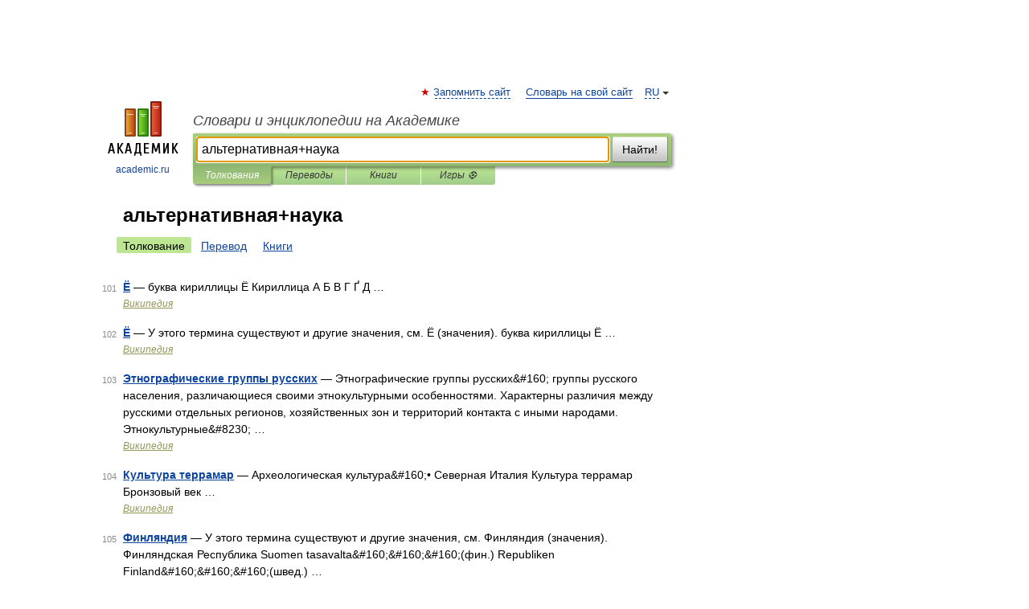

--- FILE ---
content_type: text/html; charset=UTF-8
request_url: https://all_words.academic.ru/searchall.php?SWord=%D0%B0%D0%BB%D1%8C%D1%82%D0%B5%D1%80%D0%BD%D0%B0%D1%82%D0%B8%D0%B2%D0%BD%D0%B0%D1%8F%2B%D0%BD%D0%B0%D1%83%D0%BA%D0%B0&stype=0&btype=1&p=10
body_size: 8220
content:
<!DOCTYPE html>
<html lang="ru">
<head>


	<meta http-equiv="Content-Type" content="text/html; charset=utf-8" />
	<title>альтернативная+наука | Толкования | Словари и энциклопедии на Академике</title>
	<meta name="Description" content="Словари и энциклопедии на Академике" />
	<!-- type: desktop C: ru  -->
	<meta name="Keywords" content="альтернативная+наука" />

 
	<!--[if IE]>
	<meta http-equiv="cleartype" content="on" />
	<meta http-equiv="msthemecompatible" content="no"/>
	<![endif]-->

	<meta name="viewport" content="width=device-width, initial-scale=1, minimum-scale=1">

	
    <meta http-equiv='x-dns-prefetch-control' content='on'>
    <link rel="dns-prefetch" href="https://ajax.googleapis.com">
    <link rel="dns-prefetch" href="https://www.googletagservices.com">
    <link rel="dns-prefetch" href="https://www.google-analytics.com">
    <link rel="dns-prefetch" href="https://pagead2.googlesyndication.com">
    <link rel="dns-prefetch" href="https://ajax.googleapis.com">
    <link rel="dns-prefetch" href="https://an.yandex.ru">
    <link rel="dns-prefetch" href="https://mc.yandex.ru">

    <link rel="preload" href="/images/Logo.png"   as="image" >
    <link rel="preload" href="/images/Logo_h.png" as="image" >

	<meta property="og:title" content="" />
	<meta property="og:type" content="article" />
	<meta property="og:url" content="https:////all_words.academic.ru/searchall.php?SWord=%D0%B0%D0%BB%D1%8C%D1%82%D0%B5%D1%80%D0%BD%D0%B0%D1%82%D0%B8%D0%B2%D0%BD%D0%B0%D1%8F%2B%D0%BD%D0%B0%D1%83%D0%BA%D0%B0&stype=0&btype=1&p=10" />
	<meta property="og:image" content="https://academic.ru/images/Logo_social_ru.png?3" />
	<meta property="og:description" content="Словари и энциклопедии на Академике" />
	<meta property="og:site_name" content="Словари и энциклопедии на Академике" />
	<link rel="search" type="application/opensearchdescription+xml" title="Словари и энциклопедии на Академике" href="/dicsearch.xml" />
	<meta name="ROBOTS" content="NOINDEX, FOLLOW" />
	<link rel="canonical" href="https:////all_words.academic.ru/searchall.php?SWord=%D0%B0%D0%BB%D1%8C%D1%82%D0%B5%D1%80%D0%BD%D0%B0%D1%82%D0%B8%D0%B2%D0%BD%D0%B0%D1%8F%2B%D0%BD%D0%B0%D1%83%D0%BA%D0%B0&stype=0&btype=1&p=10" />

<!-- d/t desktop  -->

    <script>
      window.CaramelDomain = "academic.ru";
      const caramelJS = document.createElement('script'); 
      caramelJS.src = "https://ads.digitalcaramel.com/caramel.js?ts="+new Date().getTime();
      caramelJS.async = true;
      document.head.appendChild(caramelJS);
    </script>


    <script>window.yaContextCb = window.yaContextCb || [] </script> 
    <script async src="https://yandex.ru/ads/system/context.js"></script>

    
<!-- +++++ ab_flag=1 fa_flag=2 +++++ -->

<style type="text/css">
div.hidden,#sharemenu,div.autosuggest,#contextmenu,#ad_top,#ad_bottom,#ad_right,#ad_top2,#restrictions,#footer ul + div,#TerminsNavigationBar,#top-menu,#lang,#search-tabs,#search-box .translate-lang,#translate-arrow,#dic-query,#logo img.h,#t-direction-head,#langbar,.smm{display:none}p,ul{list-style-type:none;margin:0 0 15px}ul li{margin-bottom:6px}.content ul{list-style-type:disc}*{padding:0;margin:0}html,body{height:100%}body{padding:0;margin:0;color:#000;font:14px Helvetica,Arial,Tahoma,sans-serif;background:#fff;line-height:1.5em}a{color:#0d44a0;text-decoration:none}h1{font-size:24px;margin:0 0 18px}h2{font-size:20px;margin:0 0 14px}h3{font-size:16px;margin:0 0 10px}h1 a,h2 a{color:#454545!important}#page{margin:0 auto}#page{min-height:100%;position:relative;padding-top:105px}#page{width:720px;padding-right:330px}* html #page{height:100%}#header{position:relative;height:122px}#logo{float:left;margin-top:21px;width:125px}#logo a.img{width:90px;margin:0 0 0 16px}#logo a.img.logo-en{margin-left:13px}#logo a{display:block;font-size:12px;text-align:center;word-break:break-all}#site-title{padding-top:35px;margin:0 0 5px 135px}#site-title a{color:#000;font-size:18px;font-style:italic;display:block;font-weight:400}#search-box{margin-left:135px;border-top-right-radius:3px;border-bottom-right-radius:3px;padding:4px;position:relative;background:#abcf7e;min-height:33px}#search-box.dic{background:#896744}#search-box table{border-spacing:0;border-collapse:collapse;width:100%}#search-box table td{padding:0;vertical-align:middle}#search-box table td:first-child{padding-right:3px}#search-box table td:last-child{width:1px}#search-query,#dic-query,.translate-lang{padding:6px;font-size:16px;height:18px;border:1px solid #949494;width:100%;box-sizing:border-box;height:32px;float:none;margin:0;background:white;float:left;border-radius:0!important}#search-button{width:70px;height:32px;text-align:center;border:1px solid #7a8e69;border-radius:3px;background:#e0e0e0}#search-tabs{display:block;margin:0 15px 0 135px;padding:0;list-style-type:none}#search-tabs li{float:left;min-width:70px;max-width:140px;padding:0 15px;height:23px;line-height:23px;background:#bde693;text-align:center;margin-right:1px}#search-box.dic + #search-tabs li{background:#C9A784}#search-tabs li:last-child{border-bottom-right-radius:3px}#search-tabs li a{color:#353535;font-style:italic;font-size:12px;display:block;white-space:nowrap;text-overflow:ellipsis;overflow:hidden}#search-tabs li.active{height:22px;line-height:23px;position:relative;background:#abcf7e;border-bottom-left-radius:3px;border-bottom-right-radius:3px}#search-box.dic + #search-tabs li.active{background:#896744}#search-tabs li.active a{color:white}#content{clear:both;margin:30px 0;padding-left:15px}#content a{text-decoration:underline}#content .breadcrumb{margin-bottom:20px}#search_sublinks,#search_links{margin-bottom:8px;margin-left:-8px}#search_sublinks a,#search_links a{padding:3px 8px 1px;border-radius:2px}#search_sublinks a.active,#search_links a.active{color:#000 !important;background:#bde693;text-decoration:none!important}.term{color:saddlebrown}@media(max-width:767px){.hideForMobile{display:none}#header{height:auto}#page{padding:5px;width:auto}#logo{float:none;width:144px;text-align:left;margin:0;padding-top:5px}#logo a{height:44px;overflow:hidden;text-align:left}#logo img.h{display:initial;width:144px;height:44px}#logo img.v{display:none}#site-title{padding:0;margin:10px 0 5px}#search-box,#search-tabs{clear:both;margin:0;width:auto;padding:4px}#search-box.translate #search-query{width:100%;margin-bottom:4px}#search-box.translate #td-search{overflow:visible;display:table-cell}ul#search-tabs{white-space:nowrap;margin-top:5px;overflow-x:auto;overflow-y:hidden}ul#search-tabs li,ul#search-tabs li.active{background:none!important;box-shadow:none;min-width:0;padding:0 5px;float:none;display:inline-block}ul#search-tabs li a{border-bottom:1px dashed green;font-style:normal;color:green;font-size:16px}ul#search-tabs li.active a{color:black;border-bottom-color:white;font-weight:700}ul#search-tabs li a:hover,ul#search-tabs li.active a:hover{color:black}#content{margin:15px 0}.h250{height:280px;max-height:280px;overflow:hidden;margin:25px 0 25px 0}
}#search_results{margin-left:23px}.terms-list .item{float:left;margin:2px 0 0 -108px;position:relative;width:100px;color:#898989;font-size:11px;text-align:right}</style>

	<link rel="shortcut icon" href="https://academic.ru/favicon.ico" type="image/x-icon" sizes="16x16" />
	<link rel="shortcut icon" href="https://academic.ru/images/icon.ico" type="image/x-icon" sizes="32x32" />
    <link rel="shortcut icon" href="https://academic.ru/images/icon.ico" type="image/x-icon" sizes="48x48" />
    
    <link rel="icon" type="image/png" sizes="16x16" href="/images/Logo_16x16_transparent.png" />
    <link rel="icon" type="image/png" sizes="32x32" href="/images/Logo_32x32_transparent.png" />
    <link rel="icon" type="image/png" sizes="48x48" href="/images/Logo_48x48_transparent.png" />
    <link rel="icon" type="image/png" sizes="64x64" href="/images/Logo_64x64_transparent.png" />
    <link rel="icon" type="image/png" sizes="128x128" href="/images/Logo_128x128_transparent.png" />

    <link rel="apple-touch-icon" sizes="57x57"   href="/images/apple-touch-icon-57x57.png" />
    <link rel="apple-touch-icon" sizes="60x60"   href="/images/apple-touch-icon-60x60.png" />
    <link rel="apple-touch-icon" sizes="72x72"   href="/images/apple-touch-icon-72x72.png" />
    <link rel="apple-touch-icon" sizes="76x76"   href="/images/apple-touch-icon-76x76.png" />
    <link rel="apple-touch-icon" sizes="114x114" href="/images/apple-touch-icon-114x114.png" />
    <link rel="apple-touch-icon" sizes="120x120" href="/images/apple-touch-icon-120x120.png" />
  
    <!-- link rel="mask-icon" href="/images/safari-pinned-tab.svg" color="#5bbad5" -->
    <meta name="msapplication-TileColor" content="#00aba9" />
    <meta name="msapplication-config" content="/images/browserconfig.xml" />
    <meta name="theme-color" content="#ffffff" />

    <meta name="apple-mobile-web-app-capable" content="yes" />
    <meta name="apple-mobile-web-app-status-bar-style" content="black /">


<script type="text/javascript">
  (function(i,s,o,g,r,a,m){i['GoogleAnalyticsObject']=r;i[r]=i[r]||function(){
  (i[r].q=i[r].q||[]).push(arguments)},i[r].l=1*new Date();a=s.createElement(o),
  m=s.getElementsByTagName(o)[0];a.async=1;a.src=g;m.parentNode.insertBefore(a,m)
  })(window,document,'script','//www.google-analytics.com/analytics.js','ga');

  ga('create', 'UA-2754246-1', 'auto');
  ga('require', 'displayfeatures');

  ga('set', 'dimension1', '');
  ga('set', 'dimension2', 'search');
  ga('set', 'dimension3', '1');

  ga('send', 'pageview');

</script>


<script type="text/javascript">
	if(typeof(console) == 'undefined' ) console = {};
	if(typeof(console.log) == 'undefined' ) console.log = function(){};
	if(typeof(console.warn) == 'undefined' ) console.warn = function(){};
	if(typeof(console.error) == 'undefined' ) console.error = function(){};
	if(typeof(console.time) == 'undefined' ) console.time = function(){};
	if(typeof(console.timeEnd) == 'undefined' ) console.timeEnd = function(){};
	Academic = {};
	Academic.sUserLanguage = 'ru';
	Academic.sDomainURL = '';
	Academic.sMainDomainURL = '//dic.academic.ru/';
	Academic.sTranslateDomainURL = '//translate.academic.ru/';
	Academic.deviceType = 'desktop';
		Academic.Lang = {};
	Academic.Lang.sTermNotFound = 'Термин, отвечающий запросу, не найден'; 
</script>


<!--  Вариокуб -->
<script type="text/javascript">
    (function(e, x, pe, r, i, me, nt){
    e[i]=e[i]||function(){(e[i].a=e[i].a||[]).push(arguments)},
    me=x.createElement(pe),me.async=1,me.src=r,nt=x.getElementsByTagName(pe)[0],me.addEventListener("error",function(){function cb(t){t=t[t.length-1],"function"==typeof t&&t({flags:{}})};Array.isArray(e[i].a)&&e[i].a.forEach(cb);e[i]=function(){cb(arguments)}}),nt.parentNode.insertBefore(me,nt)})
    (window, document, "script", "https://abt.s3.yandex.net/expjs/latest/exp.js", "ymab");

    ymab("metrika.70309897", "init"/*, {clientFeatures}, {callback}*/);
    ymab("metrika.70309897", "setConfig", {enableSetYmUid: true});
</script>





</head>
<body>

<div id="ad_top">
<!-- top bnr -->
<div class="banner" style="max-height: 90px; overflow: hidden; display: inline-block;">




<!-- Yandex.RTB R-A-12643772-1 -->
<div id="yandex_rtb_R-A-12643772-1"></div>
<script>
window.yaContextCb.push(() => {
    Ya.Context.AdvManager.render({
        "blockId": "R-A-12643772-1",
        "renderTo": "yandex_rtb_R-A-12643772-1"
    })
})
</script>


</div> <!-- top banner  -->




</div>
	<div id="page"  >








			<div id="header">
				<div id="logo">
					<a href="//academic.ru">
						<img src="//academic.ru/images/Logo.png" class="v" alt="academic.ru" width="88" height="68" />
						<img src="//academic.ru/images/Logo_h.png" class="h" alt="academic.ru" width="144" height="44" />
						<br />
						academic.ru					</a>
				</div>
					<ul id="top-menu">
						<li id="lang">
							<a href="#" class="link">RU</a>

							<ul id="lang-menu">

							<li><a href="//en-academic.com">EN</a></li>
<li><a href="//de-academic.com">DE</a></li>
<li><a href="//es-academic.com">ES</a></li>
<li><a href="//fr-academic.com">FR</a></li>
							</ul>
						</li>
						<!--li><a class="android" href="//dic.academic.ru/android.php">Android версия</a></li-->
						<!--li><a class="apple" href="//dic.academic.ru/apple.php">iPhone/iPad версия</a></li-->
						<li><a class="add-fav link" href="#" onClick="add_favorite(this);">Запомнить сайт</a></li>
						<li><a href="//partners.academic.ru/partner_proposal.php" target="_blank">Словарь на свой сайт</a></li>
						<!--li><a href="#">Форум</a></li-->
					</ul>
					<h2 id="site-title">
						<a href="//academic.ru">Словари и энциклопедии на Академике</a>
					</h2>

					<div id="search-box">
						<form action="/searchall.php" method="get" name="formSearch">

<table><tr><td id="td-search">

							<input type="text" name="SWord" id="search-query" required
							value="альтернативная+наука"
							title="Введите текст для поиска по словарям и энциклопедиям" placeholder="Введите текст для поиска по словарям и энциклопедиям"
							autocomplete="off" autofocus>


<div class="translate-lang">
	<select name="from" id="translateFrom">
				<option value="xx">Все языки</option><option value="ru" selected>Русский</option><option value="en">Английский</option><option value="fr">Французский</option><option value="de">Немецкий</option><option value="es">Испанский</option><option disabled>────────</option><option value="sq">Албанский</option><option value="al">Алтайский</option><option value="ar">Арабский</option><option value="an">Арагонский</option><option value="hy">Армянский</option><option value="rp">Арумынский</option><option value="at">Астурийский</option><option value="af">Африкаанс</option><option value="bb">Багобо</option><option value="eu">Баскский</option><option value="ba">Башкирский</option><option value="be">Белорусский</option><option value="bg">Болгарский</option><option value="bu">Бурятский</option><option value="cy">Валлийский</option><option value="wr">Варайский</option><option value="hu">Венгерский</option><option value="vp">Вепсский</option><option value="hs">Верхнелужицкий</option><option value="vi">Вьетнамский</option><option value="ht">Гаитянский</option><option value="el">Греческий</option><option value="ka">Грузинский</option><option value="gn">Гуарани</option><option value="gd">Гэльский</option><option value="da">Датский</option><option value="dl">Долганский</option><option value="pr">Древнерусский язык</option><option value="he">Иврит</option><option value="yi">Идиш</option><option value="in">Ингушский</option><option value="id">Индонезийский</option><option value="ik">Инупиак</option><option value="ga">Ирландский</option><option value="is">Исландский</option><option value="it">Итальянский</option><option value="yo">Йоруба</option><option value="kk">Казахский</option><option value="kc">Карачаевский</option><option value="ca">Каталанский</option><option value="qy">Квенья</option><option value="qu">Кечуа</option><option value="ky">Киргизский</option><option value="zh">Китайский</option><option value="go">Клингонский</option><option value="kv">Коми</option><option value="mm">Коми</option><option value="ko">Корейский</option><option value="cr">Кри</option><option value="ct">Крымскотатарский</option><option value="kp">Кумыкский</option><option value="ku">Курдский</option><option value="km">Кхмерский</option><option value="la">Латинский</option><option value="lv">Латышский</option><option value="ln">Лингала</option><option value="lt">Литовский</option><option value="lb">Люксембургский</option><option value="mu">Майя</option><option value="mk">Македонский</option><option value="ms">Малайский</option><option value="ma">Маньчжурский</option><option value="mi">Маори</option><option value="mj">Марийский</option><option value="mc">Микенский</option><option value="mf">Мокшанский</option><option value="mn">Монгольский</option><option value="nu">Науатль</option><option value="nl">Нидерландский</option><option value="og">Ногайский</option><option value="no">Норвежский</option><option value="oa">Орокский</option><option value="os">Осетинский</option><option value="ot">Османский</option><option value="pi">Пали</option><option value="pm">Папьяменто</option><option value="pa">Пенджабский</option><option value="fa">Персидский</option><option value="pl">Польский</option><option value="pt">Португальский</option><option value="ro">Румынский, Молдавский</option><option value="sa">Санскрит</option><option value="se">Северносаамский</option><option value="sr">Сербский</option><option value="ld">Сефардский</option><option value="sz">Силезский</option><option value="sk">Словацкий</option><option value="sl">Словенский</option><option value="sw">Суахили</option><option value="tl">Тагальский</option><option value="tg">Таджикский</option><option value="th">Тайский</option><option value="tt">Татарский</option><option value="tw">Тви</option><option value="bo">Тибетский</option><option value="tf">Тофаларский</option><option value="tv">Тувинский</option><option value="tr">Турецкий</option><option value="tk">Туркменский</option><option value="ud">Удмуртский</option><option value="uz">Узбекский</option><option value="ug">Уйгурский</option><option value="uk">Украинский</option><option value="ur">Урду</option><option value="uu">Урумский</option><option value="fo">Фарерский</option><option value="fi">Финский</option><option value="hi">Хинди</option><option value="hr">Хорватский</option><option value="cu">Церковнославянский (Старославянский)</option><option value="ke">Черкесский</option><option value="ck">Чероки</option><option value="ce">Чеченский</option><option value="cs">Чешский</option><option value="cv">Чувашский</option><option value="cn">Шайенского</option><option value="sv">Шведский</option><option value="cj">Шорский</option><option value="sx">Шумерский</option><option value="ev">Эвенкийский</option><option value="gw">Эльзасский</option><option value="mv">Эрзянский</option><option value="eo">Эсперанто</option><option value="et">Эстонский</option><option value="ya">Юпийский</option><option value="sh">Якутский</option><option value="ja">Японский</option>	</select>
</div>
<div id="translate-arrow"><a>&nbsp;</a></div>
<div class="translate-lang">
	<select name="to" id="translateOf">
				<option value="xx" selected>Все языки</option><option value="ru">Русский</option><option value="en">Английский</option><option value="fr">Французский</option><option value="de">Немецкий</option><option value="es">Испанский</option><option disabled>────────</option><option value="av">Аварский</option><option value="ad">Адыгейский</option><option value="az">Азербайджанский</option><option value="ai">Айнский язык</option><option value="al">Алтайский</option><option value="ar">Арабский</option><option value="hy">Армянский</option><option value="eu">Баскский</option><option value="ba">Башкирский</option><option value="be">Белорусский</option><option value="hu">Венгерский</option><option value="vp">Вепсский</option><option value="vd">Водский</option><option value="el">Греческий</option><option value="da">Датский</option><option value="he">Иврит</option><option value="yi">Идиш</option><option value="iz">Ижорский</option><option value="in">Ингушский</option><option value="id">Индонезийский</option><option value="is">Исландский</option><option value="it">Итальянский</option><option value="kk">Казахский</option><option value="kc">Карачаевский</option><option value="zh">Китайский</option><option value="kv">Коми</option><option value="ct">Крымскотатарский</option><option value="kp">Кумыкский</option><option value="la">Латинский</option><option value="lv">Латышский</option><option value="lt">Литовский</option><option value="mj">Марийский</option><option value="mf">Мокшанский</option><option value="mn">Монгольский</option><option value="nl">Нидерландский</option><option value="no">Норвежский</option><option value="os">Осетинский</option><option value="fa">Персидский</option><option value="pl">Польский</option><option value="pt">Португальский</option><option value="sk">Словацкий</option><option value="sl">Словенский</option><option value="sw">Суахили</option><option value="tg">Таджикский</option><option value="th">Тайский</option><option value="tt">Татарский</option><option value="tr">Турецкий</option><option value="tk">Туркменский</option><option value="ud">Удмуртский</option><option value="uz">Узбекский</option><option value="ug">Уйгурский</option><option value="uk">Украинский</option><option value="uu">Урумский</option><option value="fi">Финский</option><option value="cu">Церковнославянский (Старославянский)</option><option value="ce">Чеченский</option><option value="cs">Чешский</option><option value="cv">Чувашский</option><option value="sv">Шведский</option><option value="cj">Шорский</option><option value="ev">Эвенкийский</option><option value="mv">Эрзянский</option><option value="eo">Эсперанто</option><option value="et">Эстонский</option><option value="sh">Якутский</option><option value="ja">Японский</option>	</select>
</div>
<input type="hidden" name="did" id="did-field" value="" />
<input type="hidden" id="search-type" name="stype" value="0" />

</td><td>

							<button id="search-button">Найти!</button>

</td></tr></table>

						</form>

						<input type="text" name="dic_query" id="dic-query"
						title="Интерактивное оглавление. Вводите нужный Вам термин" placeholder="Интерактивное оглавление. Вводите нужный Вам термин"
						autocomplete="off" >


					</div>
				  <ul id="search-tabs">
    <li data-search-type="0" id="interpretations" class="active"><a href="#" onclick="return false;">Толкования</a></li>
    <li data-search-type="1"  id="translations" ><a href="#" onclick="return false;">Переводы</a></li>
    <li data-search-type="10" id="books"            ><a href="#" onclick="return false;">Книги       </a></li>
    <li data-search-type="88" id="games"            ><a href="https://games.academic.ru" title="Бесплатные игры" >Игры ⚽</a></li>
  </ul>
				</div>

	
<div id="ad_top2"></div>	
			<div id="content">


<div id="search_results">

						<h1 id="title">альтернативная+наука</h1>
<div id="search_links">						<a class="active" >Толкование</a>
						<a href="////translate.academic.ru//%D0%B0%D0%BB%D1%8C%D1%82%D0%B5%D1%80%D0%BD%D0%B0%D1%82%D0%B8%D0%B2%D0%BD%D0%B0%D1%8F %D0%BD%D0%B0%D1%83%D0%BA%D0%B0/ru/">Перевод</a>
						<a href="/searchall.php?SWord=%D0%B0%D0%BB%D1%8C%D1%82%D0%B5%D1%80%D0%BD%D0%B0%D1%82%D0%B8%D0%B2%D0%BD%D0%B0%D1%8F%2B%D0%BD%D0%B0%D1%83%D0%BA%D0%B0&amp;stype=10">Книги</a>
</div><ul class="terms-list" id="found_articles">
<li><p><span class="item">101</span><strong><a href="//dic.academic.ru/dic.nsf/ruwiki/756397">Ë</a></strong> — буква кириллицы Ё Кириллица А Б В Г Ґ Д …</p>
<p class="src"><a href="//dic.academic.ru/contents.nsf/ruwiki/">Википедия</a></p>
</li>
<li><p><span class="item">102</span><strong><a href="//dic.academic.ru/dic.nsf/ruwiki/756572">Ё</a></strong> — У этого термина существуют и другие значения, см. Ё (значения). буква кириллицы Ё …</p>
<p class="src"><a href="//dic.academic.ru/contents.nsf/ruwiki/">Википедия</a></p>
</li>
<li><p><span class="item">103</span><strong><a href="//dic.academic.ru/dic.nsf/ruwiki/1687564">Этнографические группы русских</a></strong> — Этнографические группы русских&amp;#160; группы русского населения, различающиеся своими этнокультурными особенностями. Характерны различия между русскими отдельных регионов, хозяйственных зон и территорий контакта с иными народами. Этнокультурные&amp;#8230; …</p>
<p class="src"><a href="//dic.academic.ru/contents.nsf/ruwiki/">Википедия</a></p>
</li>
<li><p><span class="item">104</span><strong><a href="//dic.academic.ru/dic.nsf/ruwiki/1876662">Культура террамар</a></strong> — Археологическая культура&amp;#160;• Северная Италия Культура террамар Бронзовый век …</p>
<p class="src"><a href="//dic.academic.ru/contents.nsf/ruwiki/">Википедия</a></p>
</li>
<li><p><span class="item">105</span><strong><a href="//dic.academic.ru/dic.nsf/ruwiki/483">Финляндия</a></strong> — У этого термина существуют и другие значения, см. Финляндия (значения). Финляндская Республика Suomen tasavalta&amp;#160;&amp;#160;&amp;#160;(фин.) Republiken Finland&amp;#160;&amp;#160;&amp;#160;(швед.) …</p>
<p class="src"><a href="//dic.academic.ru/contents.nsf/ruwiki/">Википедия</a></p>
</li>
<li><p><span class="item">106</span><strong><a href="//dic.academic.ru/dic.nsf/ruwiki/730">Австрия</a></strong> — Австрийская Республика нем.&amp;#160;Republik Österreich словен. Republika Avstrija хорв. Republika Austrija венг. Osztrák Köztársaság …</p>
<p class="src"><a href="//dic.academic.ru/contents.nsf/ruwiki/">Википедия</a></p>
</li>
<li><p><span class="item">107</span><strong><a href="//dic.academic.ru/dic.nsf/ruwiki/988">Индонезия</a></strong> — Республика Индонезия Republik Indonesia …</p>
<p class="src"><a href="//dic.academic.ru/contents.nsf/ruwiki/">Википедия</a></p>
</li>
<li><p><span class="item">108</span><strong><a href="//dic.academic.ru/dic.nsf/ruwiki/1480">Израиль</a></strong> — У этого термина существуют и другие значения, см. Израиль (значения). Государство Израиль מדינת ישראל &amp;#160;&amp;#160;Мединат&amp;#160;Исраэль دولة إسرائيل‎ Даулат Исра’иль …</p>
<p class="src"><a href="//dic.academic.ru/contents.nsf/ruwiki/">Википедия</a></p>
</li>
<li><p><span class="item">109</span><strong><a href="//dic.academic.ru/dic.nsf/ruwiki/94007">Чеченцы</a></strong> — Чеченцы …</p>
<p class="src"><a href="//dic.academic.ru/contents.nsf/ruwiki/">Википедия</a></p>
</li>
<li><p><span class="item">110</span><strong><a href="//dic.academic.ru/dic.nsf/ruwiki/109707">Ксенобиология</a></strong> — 1. Ксенобиология (от др. греч. ξενος чужой и λογία наука) наука о чужеродных химических соединениях в живом организме и о вызываемых этими соединениями биологических реакциях. 2. Ксенобиология (от др. греч. ξενος&amp;#160; чужой и λογία&amp;#160; наука)&amp;#8230; …</p>
<p class="src"><a href="//dic.academic.ru/contents.nsf/ruwiki/">Википедия</a></p>
</li>
</ul>
<div class="page-nav">
<strong>Страницы </strong>
<ul class="arrow">
  <li><a href="/searchall.php?SWord=%D0%B0%D0%BB%D1%8C%D1%82%D0%B5%D1%80%D0%BD%D0%B0%D1%82%D0%B8%D0%B2%D0%BD%D0%B0%D1%8F%2B%D0%BD%D0%B0%D1%83%D0%BA%D0%B0&amp;stype=0&amp;btype=1&amp;p=9">&#8592;&nbsp;<span>Предыдущая</span></a></li>
	<li><a href="/searchall.php?SWord=%D0%B0%D0%BB%D1%8C%D1%82%D0%B5%D1%80%D0%BD%D0%B0%D1%82%D0%B8%D0%B2%D0%BD%D0%B0%D1%8F%2B%D0%BD%D0%B0%D1%83%D0%BA%D0%B0&amp;stype=0&amp;btype=1&amp;p=11"><span>Следующая</span>&nbsp;&#8594;</a></li>
</ul>
<ul>
  <li><a href="/searchall.php?SWord=%D0%B0%D0%BB%D1%8C%D1%82%D0%B5%D1%80%D0%BD%D0%B0%D1%82%D0%B8%D0%B2%D0%BD%D0%B0%D1%8F%2B%D0%BD%D0%B0%D1%83%D0%BA%D0%B0&amp;stype=0&amp;btype=1&amp;p=0">1</a></li>
  <li><a href="/searchall.php?SWord=%D0%B0%D0%BB%D1%8C%D1%82%D0%B5%D1%80%D0%BD%D0%B0%D1%82%D0%B8%D0%B2%D0%BD%D0%B0%D1%8F%2B%D0%BD%D0%B0%D1%83%D0%BA%D0%B0&amp;stype=0&amp;btype=1&amp;p=1">2</a></li>
  <li><a href="/searchall.php?SWord=%D0%B0%D0%BB%D1%8C%D1%82%D0%B5%D1%80%D0%BD%D0%B0%D1%82%D0%B8%D0%B2%D0%BD%D0%B0%D1%8F%2B%D0%BD%D0%B0%D1%83%D0%BA%D0%B0&amp;stype=0&amp;btype=1&amp;p=2">3</a></li>
  <li><a href="/searchall.php?SWord=%D0%B0%D0%BB%D1%8C%D1%82%D0%B5%D1%80%D0%BD%D0%B0%D1%82%D0%B8%D0%B2%D0%BD%D0%B0%D1%8F%2B%D0%BD%D0%B0%D1%83%D0%BA%D0%B0&amp;stype=0&amp;btype=1&amp;p=3">4</a></li>
  <li><a href="/searchall.php?SWord=%D0%B0%D0%BB%D1%8C%D1%82%D0%B5%D1%80%D0%BD%D0%B0%D1%82%D0%B8%D0%B2%D0%BD%D0%B0%D1%8F%2B%D0%BD%D0%B0%D1%83%D0%BA%D0%B0&amp;stype=0&amp;btype=1&amp;p=4">5</a></li>
  <li><a href="/searchall.php?SWord=%D0%B0%D0%BB%D1%8C%D1%82%D0%B5%D1%80%D0%BD%D0%B0%D1%82%D0%B8%D0%B2%D0%BD%D0%B0%D1%8F%2B%D0%BD%D0%B0%D1%83%D0%BA%D0%B0&amp;stype=0&amp;btype=1&amp;p=5">6</a></li>
  <li><a href="/searchall.php?SWord=%D0%B0%D0%BB%D1%8C%D1%82%D0%B5%D1%80%D0%BD%D0%B0%D1%82%D0%B8%D0%B2%D0%BD%D0%B0%D1%8F%2B%D0%BD%D0%B0%D1%83%D0%BA%D0%B0&amp;stype=0&amp;btype=1&amp;p=6">7</a></li>
  <li><a href="/searchall.php?SWord=%D0%B0%D0%BB%D1%8C%D1%82%D0%B5%D1%80%D0%BD%D0%B0%D1%82%D0%B8%D0%B2%D0%BD%D0%B0%D1%8F%2B%D0%BD%D0%B0%D1%83%D0%BA%D0%B0&amp;stype=0&amp;btype=1&amp;p=7">8</a></li>
  <li><a href="/searchall.php?SWord=%D0%B0%D0%BB%D1%8C%D1%82%D0%B5%D1%80%D0%BD%D0%B0%D1%82%D0%B8%D0%B2%D0%BD%D0%B0%D1%8F%2B%D0%BD%D0%B0%D1%83%D0%BA%D0%B0&amp;stype=0&amp;btype=1&amp;p=8">9</a></li>
  <li><a href="/searchall.php?SWord=%D0%B0%D0%BB%D1%8C%D1%82%D0%B5%D1%80%D0%BD%D0%B0%D1%82%D0%B8%D0%B2%D0%BD%D0%B0%D1%8F%2B%D0%BD%D0%B0%D1%83%D0%BA%D0%B0&amp;stype=0&amp;btype=1&amp;p=9">10</a></li>
  <li class="active">11</li>
  <li><a href="/searchall.php?SWord=%D0%B0%D0%BB%D1%8C%D1%82%D0%B5%D1%80%D0%BD%D0%B0%D1%82%D0%B8%D0%B2%D0%BD%D0%B0%D1%8F%2B%D0%BD%D0%B0%D1%83%D0%BA%D0%B0&amp;stype=0&amp;btype=1&amp;p=11">12</a></li>
  <li><a href="/searchall.php?SWord=%D0%B0%D0%BB%D1%8C%D1%82%D0%B5%D1%80%D0%BD%D0%B0%D1%82%D0%B8%D0%B2%D0%BD%D0%B0%D1%8F%2B%D0%BD%D0%B0%D1%83%D0%BA%D0%B0&amp;stype=0&amp;btype=1&amp;p=12">13</a></li>
</ul>
</div>


</div>



			</div>
  
<div id="ad_bottom">

</div>

	<div id="footer">
		<div id="liveinternet">
            <!--LiveInternet counter--><a href="https://www.liveinternet.ru/click;academic"
            target="_blank"><img id="licntC2FD" width="31" height="31" style="border:0" 
            title="LiveInternet"
            src="[data-uri]"
            alt=""/></a><script>(function(d,s){d.getElementById("licntC2FD").src=
            "https://counter.yadro.ru/hit;academic?t44.6;r"+escape(d.referrer)+
            ((typeof(s)=="undefined")?"":";s"+s.width+"*"+s.height+"*"+
            (s.colorDepth?s.colorDepth:s.pixelDepth))+";u"+escape(d.URL)+
            ";h"+escape(d.title.substring(0,150))+";"+Math.random()})
            (document,screen)</script><!--/LiveInternet-->
		</div>


      <div id="restrictions">18+</div>


				&copy; Академик, 2000-2026
<ul>
			<li>
				Обратная связь:
				<a id="m_s" href="#">Техподдержка</a>,
				<a id="m_a" href="#">Реклама на сайте</a>
			</li>
</ul>

<br/>
<ul>
			<li>
        <a href="https://tournavigator.pro/" target="_blank">&#128099; Путешествия</a>
			</li>
</ul>
<div>


			<a href="//partners.academic.ru/partner_proposal.php">Экспорт словарей на сайты</a>, сделанные на PHP, <div class="img joom"></div> Joomla, <div class="img drp"></div> Drupal, <div class="img wp"></div> WordPress, MODx.
</div>

	</div>



	<script async src="/js/academic.min.js?150324" type="text/javascript"></script>



<div id="ad_right">
 
<div class="banner" style="max-height:600px; overflow:hidden;">

<!-- Yandex.RTB R-A-12643772-2 -->
<div id="yandex_rtb_R-A-12643772-2"></div>
<script>
window.yaContextCb.push(() => {
    Ya.Context.AdvManager.render({
        "blockId": "R-A-12643772-2",
        "renderTo": "yandex_rtb_R-A-12643772-2"
    })
})
</script>

</div>



<div class="banner sticky">
  <div class="ACD_MIDR_300c_test">
<!--  Временно, для теста  -->

<div caramel-id="01j78m1mtc0s4v1w086tt6jgcp"></div>





</div>
</div>

</div>


</div>


<br/><br/><br/><br/><br/><br/>

<!-- Yandex.Metrika counter -->
<script type="text/javascript" >
   (function(m,e,t,r,i,k,a){m[i]=m[i]||function(){(m[i].a=m[i].a||[]).push(arguments)};
   m[i].l=1*new Date();k=e.createElement(t),a=e.getElementsByTagName(t)[0],k.async=1,k.src=r,a.parentNode.insertBefore(k,a)})
   (window, document, "script", "https://mc.yandex.ru/metrika/tag.js", "ym");

   ym(70309897, "init", {
        clickmap:false,
        trackLinks:true,
        accurateTrackBounce:false
   });
</script>
<noscript><div><img src="https://mc.yandex.ru/watch/70309897" style="position:absolute; left:-9999px;" alt="" /></div></noscript>
<!-- /Yandex.Metrika counter -->


<!-- Begin comScore Tag -->
<script>
  var _comscore = _comscore || [];
  _comscore.push({ c1: "2", c2: "23600742" });
  (function() {
    var s = document.createElement("script"), el = document.getElementsByTagName("script")[0]; s.async = true;
    s.src = (document.location.protocol == "https:" ? "https://sb" : "http://b") + ".scorecardresearch.com/beacon.js";
    el.parentNode.insertBefore(s, el);
  })();
</script>
<noscript>
  <img src="//b.scorecardresearch.com/p?c1=2&c2=23600742&cv=2.0&cj=1" />
</noscript>
<!-- End comScore Tag -->



<!-- Floorad (desk) от DC -->
<div caramel-id="01j9h9etzbb3r1y5k6k9gvrkxs"></div>



</body>
  <link rel="stylesheet" href="/css/academic_v2.css?20210501a" type="text/css" />
  <link rel="stylesheet" href="/css/mobile-menu.css?20190810" type="text/css" />
 

</html>

